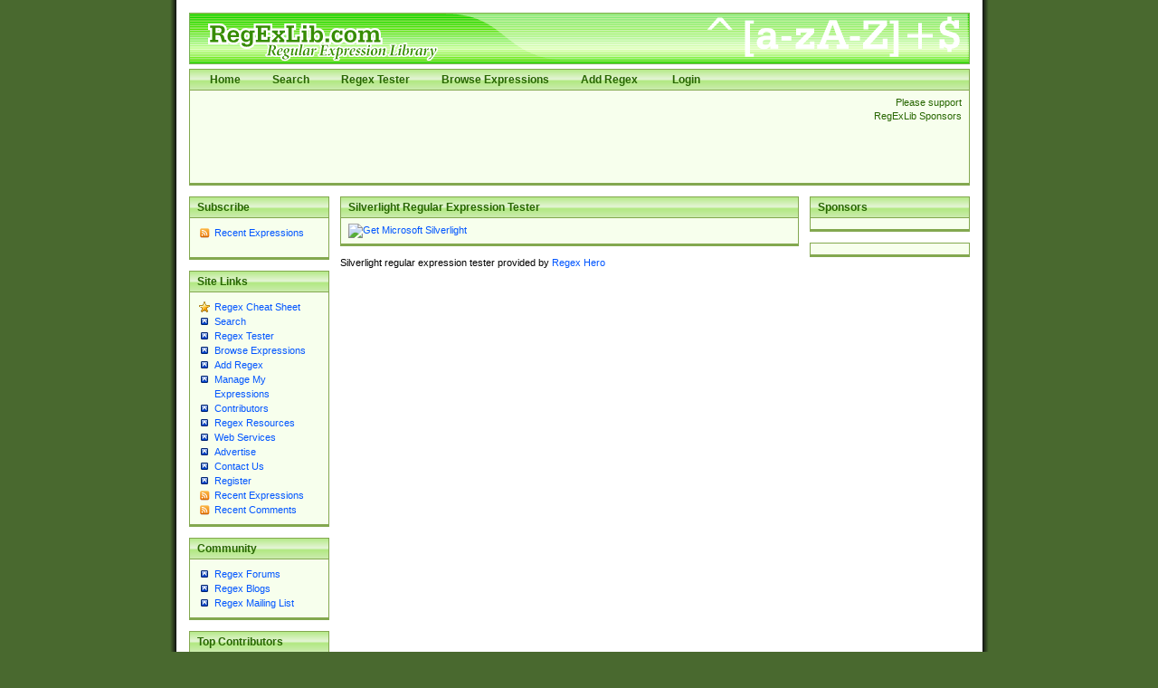

--- FILE ---
content_type: text/html; charset=utf-8
request_url: https://regexlib.com/(X(1)A(VW4teetjpLdwNBcvWN2gVGOEABQ_qZUfGQV8Jxqcskpqm8tN4j9bKHhysP8O1TCzk4DPsku_k2goTcoZgNTSTCVOm38jNM26U3uVhGTBr3XEMu906i5S_XeQW2t7BIbXDLLAKGZDxrCVWeuOX5qlWOJ49T2H4l38yjmsdwKXZNG3VD7Kq3TaG5vmTQP1mMc20))/RESilverlight.aspx
body_size: 4834
content:

<?xml version="1.0" encoding="UTF-8" ?>
<!DOCTYPE html PUBLIC "-//W3C//DTD XHTML 1.0 Transitional//EN" "http://www.w3.org/TR/xhtml1/DTD/xhtml1-transitional.dtd">
<html xmlns="http://www.w3.org/1999/xhtml">
<head id="ctl00_Head1"><title>
	
        Regular Expression Library
    
</title><meta content="Regular Expression Library provides a searchable database of regular expressions.  Users can add, edit, rate, and test regular expressions." name="description" /><meta content="perl regular expression awk sed grep library regex regx regexlib asp.net asp net dotnet  tutorial example test build find search" name="keywords" />
    <script type="text/javascript">
        <!--
        // Preload the image used in overlibmws popups
        myExit = new Image();
        myExit.src = "/Scripts/overlibmws/exit.gif"

        // Always include the width and height for any images)
        var closeimg =
          '<img src="/Scripts/overlibmws/exit.gif" alt="Click to Close" '
         + 'width="12" height="11" border="0">';
	   
         // -->
    </script>
    <script type="text/javascript" src="/Scripts/overlibmws/overlibmws.js"></script>
    <script type="text/javascript" src="/Scripts/overlibmws/overlibmws_draggable.js"></script>
    <script type="text/javascript" src="/Scripts/overlibmws/overlibmws_filter.js"></script>
    <script type="text/javascript" src="/Scripts/overlibmws/overlibmws_overtwo.js"></script>
    <script type="text/javascript" src="/Scripts/overlibmws/overlibmws_shadow.js"></script>
<link href="App_Themes/Green/default.css" type="text/css" rel="stylesheet" /><link href="App_Themes/Green/Form.css" type="text/css" rel="stylesheet" /><link href="App_Themes/Green/Tester.css" type="text/css" rel="stylesheet" /></head>
<body>
    <!--[if IE 6]><link href="/ie6styles.css" type="text/css" rel="stylesheet"  /><![endif]-->
    <div id="overDiv" style="position: absolute; visibility: hidden; z-index: 10000">
    </div>
    <div id="backdrop" style="position: absolute; visibility: hidden;">
    </div>
    <form name="aspnetForm" method="post" action="./RESilverlight.aspx" id="aspnetForm">
<div>
<input type="hidden" name="__EVENTTARGET" id="__EVENTTARGET" value="" />
<input type="hidden" name="__EVENTARGUMENT" id="__EVENTARGUMENT" value="" />
<input type="hidden" name="__VIEWSTATE" id="__VIEWSTATE" value="/wEPDwUKLTcwODg1MTE2NmQYAQUeX19Db250cm9sc1JlcXVpcmVQb3N0QmFja0tleV9fFgIFI2N0bDAwJExvZ2luVmlldzEkTG9naW5TdGF0dXMxJGN0bDAxBSNjdGwwMCRMb2dpblZpZXcxJExvZ2luU3RhdHVzMSRjdGwwM0kIKmhq61HunC2GqtKgeY68p26ZafG9/MtAXnTweiQP" />
</div>

<script type="text/javascript">
//<![CDATA[
var theForm = document.forms['aspnetForm'];
if (!theForm) {
    theForm = document.aspnetForm;
}
function __doPostBack(eventTarget, eventArgument) {
    if (!theForm.onsubmit || (theForm.onsubmit() != false)) {
        theForm.__EVENTTARGET.value = eventTarget;
        theForm.__EVENTARGUMENT.value = eventArgument;
        theForm.submit();
    }
}
//]]>
</script>


<script src="/WebResource.axd?d=0fG_MDje-8MUMhqcK9YNC5dE9K3PSGPUQGc9E4S3ECU6IGTOcflflrZIxj2Kzx66vj2LYcysJ_WgoKe7d4RXNL1nX77UmIOI2d6uv2ha_241&amp;t=637818691026898580" type="text/javascript"></script>


<script src="/ScriptResource.axd?d=n7oAe63vG7WYYot28aoGBPugCcUcIzol4UQMlrpDK0isGE7vdG1VUu0n4n09X90yUjXNzVlSzS27hzARaP_g4cE19a5qFBG9ciUXVAQcuUgqH_scV3jVyUk3S1pqjGYiC287Lof_KmGnTKCsBg0vF4E4bx6UGbaMah4CnzNTqUQ1&amp;t=7da11f2" type="text/javascript"></script>
<script src="/ScriptResource.axd?d=R6kbAYxObjeZLGLBEuBbATdIvWGo4dpPo5XZLa0D-GGaE4XMpzqyEwXtZB--T9JnYbymZFC81a62Fm60m6cTPEzzQfQoBTDU7ljspgEi-GZ58WOIONAuAG77EFD5-uq0c8GfFhr5WesY85BvFpmnsqjM_qPBqNfl_p7UYf_q7hZa9sGW3-HycPsUTcVDqg5h0&amp;t=7da11f2" type="text/javascript"></script>
<div>

	<input type="hidden" name="__VIEWSTATEGENERATOR" id="__VIEWSTATEGENERATOR" value="9FC304AB" />
	<input type="hidden" name="__EVENTVALIDATION" id="__EVENTVALIDATION" value="/wEdAALlAhFABVxUe1VURR2fRU7BBWceBit8e6/TdPqOU5fZbeOKzy3mF75ai/ixrliQbSFtvEbcTZBMeAimnvwvJTuk" />
</div>
    <script type="text/javascript">
//<![CDATA[
Sys.WebForms.PageRequestManager._initialize('ctl00$sm1', 'aspnetForm', [], [], [], 90, 'ctl00');
//]]>
</script>

    
    <div id="siteTop">
        <h1>
            RegExLib.com - The first Regular Expression Library on the Web!</h1>
        <div id="topNav" class="commonContainerHeader">
            <ul>
                <li><a href="/(X(1)A(VW4teetjpLdwNBcvWN2gVGOEABQ_qZUfGQV8Jxqcskpqm8tN4j9bKHhysP8O1TCzk4DPsku_k2goTcoZgNTSTCVOm38jNM26U3uVhGTBr3XEMu906i5S_XeQW2t7BIbXDLLAKGZDxrCVWeuOX5qlWOJ49T2H4l38yjmsdwKXZNG3VD7Kq3TaG5vmTQP1mMc20))/Default.aspx"">Home</a></li><li><a href="/(X(1)A(VW4teetjpLdwNBcvWN2gVGOEABQ_qZUfGQV8Jxqcskpqm8tN4j9bKHhysP8O1TCzk4DPsku_k2goTcoZgNTSTCVOm38jNM26U3uVhGTBr3XEMu906i5S_XeQW2t7BIbXDLLAKGZDxrCVWeuOX5qlWOJ49T2H4l38yjmsdwKXZNG3VD7Kq3TaG5vmTQP1mMc20))/Search.aspx"">Search</a></li><li><a href="/(X(1)A(VW4teetjpLdwNBcvWN2gVGOEABQ_qZUfGQV8Jxqcskpqm8tN4j9bKHhysP8O1TCzk4DPsku_k2goTcoZgNTSTCVOm38jNM26U3uVhGTBr3XEMu906i5S_XeQW2t7BIbXDLLAKGZDxrCVWeuOX5qlWOJ49T2H4l38yjmsdwKXZNG3VD7Kq3TaG5vmTQP1mMc20))/RETester.aspx"">Regex Tester</a></li><li><a href="/(X(1)A(VW4teetjpLdwNBcvWN2gVGOEABQ_qZUfGQV8Jxqcskpqm8tN4j9bKHhysP8O1TCzk4DPsku_k2goTcoZgNTSTCVOm38jNM26U3uVhGTBr3XEMu906i5S_XeQW2t7BIbXDLLAKGZDxrCVWeuOX5qlWOJ49T2H4l38yjmsdwKXZNG3VD7Kq3TaG5vmTQP1mMc20))/DisplayPatterns.aspx"">Browse Expressions</a></li><li><a href="/(X(1)A(VW4teetjpLdwNBcvWN2gVGOEABQ_qZUfGQV8Jxqcskpqm8tN4j9bKHhysP8O1TCzk4DPsku_k2goTcoZgNTSTCVOm38jNM26U3uVhGTBr3XEMu906i5S_XeQW2t7BIbXDLLAKGZDxrCVWeuOX5qlWOJ49T2H4l38yjmsdwKXZNG3VD7Kq3TaG5vmTQP1mMc20))/Add.aspx"">Add Regex</a></li>
    



                
                        <li>
                            <a id="ctl00_LoginView1_LoginStatus1" href="javascript:__doPostBack(&#39;ctl00$LoginView1$LoginStatus1$ctl02&#39;,&#39;&#39;)">Login</a>
                        </li>
                    
            </ul>
        </div>
        <div class="commonContainer">
            <div class="supportSponsors">
                <p>
                    Please support RegExLib Sponsors</p>
            </div>
            <div id="leaderboardAdTop">
            
            <script type="text/javascript"><!--
                google_ad_client = "ca-pub-4053580011448835";
                /* RegExLib-728x90 */
                google_ad_slot = "7871445173";
                google_ad_width = 728;
                google_ad_height = 90;
//-->
</script>
<script type="text/javascript" src="https://pagead2.googlesyndication.com/pagead/show_ads.js">
</script>

            </div>
        </div>
    </div>
    <div id="siteBody">
        <div id="sidebarLeft">
            <div class="commonContainerHeader">
                <h3>
                    Subscribe</h3>
            </div>
            <div class="commonContainer">
                <ul class="sidebarList">
                    <li class="rssLink"><a href='http://feeds.feedburner.com/Regexlibcom-RecentPatterns'>
                        Recent Expressions</a></li>
                </ul>
                <p style="margin-left: 17px;">
                    <a href="http://feeds.feedburner.com/Regexlibcom-RecentPatterns">
                        <img src="http://feeds.feedburner.com/~fc/Regexlibcom-RecentPatterns?bg=99CCFF&amp;fg=444444&amp;anim=1"
                            height="26" width="88" style="border: 0" alt="" /></a></p>
            </div>
            

    <div class="commonContainerHeader"><h3>Site Links</h3></div>
    <div class="commonContainer">
        <ul class="sidebarList">
            
                    <li id="ctl00_LeftNavigation1_LeftMenu_ctl00_ListItem1" class="starLink"><a href='/(X(1)A(VW4teetjpLdwNBcvWN2gVGOEABQ_qZUfGQV8Jxqcskpqm8tN4j9bKHhysP8O1TCzk4DPsku_k2goTcoZgNTSTCVOm38jNM26U3uVhGTBr3XEMu906i5S_XeQW2t7BIbXDLLAKGZDxrCVWeuOX5qlWOJ49T2H4l38yjmsdwKXZNG3VD7Kq3TaG5vmTQP1mMc20))/CheatSheet.aspx'>Regex Cheat Sheet</a></li>
                
                    <li id="ctl00_LeftNavigation1_LeftMenu_ctl02_ListItem1"><a href='/(X(1)A(VW4teetjpLdwNBcvWN2gVGOEABQ_qZUfGQV8Jxqcskpqm8tN4j9bKHhysP8O1TCzk4DPsku_k2goTcoZgNTSTCVOm38jNM26U3uVhGTBr3XEMu906i5S_XeQW2t7BIbXDLLAKGZDxrCVWeuOX5qlWOJ49T2H4l38yjmsdwKXZNG3VD7Kq3TaG5vmTQP1mMc20))/Search.aspx'>Search</a></li>
                
                    <li id="ctl00_LeftNavigation1_LeftMenu_ctl03_ListItem1"><a href='/(X(1)A(VW4teetjpLdwNBcvWN2gVGOEABQ_qZUfGQV8Jxqcskpqm8tN4j9bKHhysP8O1TCzk4DPsku_k2goTcoZgNTSTCVOm38jNM26U3uVhGTBr3XEMu906i5S_XeQW2t7BIbXDLLAKGZDxrCVWeuOX5qlWOJ49T2H4l38yjmsdwKXZNG3VD7Kq3TaG5vmTQP1mMc20))/RETester.aspx'>Regex Tester</a></li>
                
                    <li id="ctl00_LeftNavigation1_LeftMenu_ctl04_ListItem1"><a href='/(X(1)A(VW4teetjpLdwNBcvWN2gVGOEABQ_qZUfGQV8Jxqcskpqm8tN4j9bKHhysP8O1TCzk4DPsku_k2goTcoZgNTSTCVOm38jNM26U3uVhGTBr3XEMu906i5S_XeQW2t7BIbXDLLAKGZDxrCVWeuOX5qlWOJ49T2H4l38yjmsdwKXZNG3VD7Kq3TaG5vmTQP1mMc20))/DisplayPatterns.aspx'>Browse Expressions</a></li>
                
                    <li id="ctl00_LeftNavigation1_LeftMenu_ctl05_ListItem1"><a href='/(X(1)A(VW4teetjpLdwNBcvWN2gVGOEABQ_qZUfGQV8Jxqcskpqm8tN4j9bKHhysP8O1TCzk4DPsku_k2goTcoZgNTSTCVOm38jNM26U3uVhGTBr3XEMu906i5S_XeQW2t7BIbXDLLAKGZDxrCVWeuOX5qlWOJ49T2H4l38yjmsdwKXZNG3VD7Kq3TaG5vmTQP1mMc20))/Add.aspx'>Add Regex</a></li>
                
                    <li id="ctl00_LeftNavigation1_LeftMenu_ctl06_ListItem1"><a href='/(X(1)A(VW4teetjpLdwNBcvWN2gVGOEABQ_qZUfGQV8Jxqcskpqm8tN4j9bKHhysP8O1TCzk4DPsku_k2goTcoZgNTSTCVOm38jNM26U3uVhGTBr3XEMu906i5S_XeQW2t7BIbXDLLAKGZDxrCVWeuOX5qlWOJ49T2H4l38yjmsdwKXZNG3VD7Kq3TaG5vmTQP1mMc20))/UserPatterns.aspx'>Manage My Expressions</a></li>
                
                    <li id="ctl00_LeftNavigation1_LeftMenu_ctl07_ListItem1"><a href='/(X(1)A(VW4teetjpLdwNBcvWN2gVGOEABQ_qZUfGQV8Jxqcskpqm8tN4j9bKHhysP8O1TCzk4DPsku_k2goTcoZgNTSTCVOm38jNM26U3uVhGTBr3XEMu906i5S_XeQW2t7BIbXDLLAKGZDxrCVWeuOX5qlWOJ49T2H4l38yjmsdwKXZNG3VD7Kq3TaG5vmTQP1mMc20))/Contributors.aspx'>Contributors</a></li>
                
                    <li id="ctl00_LeftNavigation1_LeftMenu_ctl11_ListItem1"><a href='/(X(1)A(VW4teetjpLdwNBcvWN2gVGOEABQ_qZUfGQV8Jxqcskpqm8tN4j9bKHhysP8O1TCzk4DPsku_k2goTcoZgNTSTCVOm38jNM26U3uVhGTBr3XEMu906i5S_XeQW2t7BIbXDLLAKGZDxrCVWeuOX5qlWOJ49T2H4l38yjmsdwKXZNG3VD7Kq3TaG5vmTQP1mMc20))/Resources.aspx'>Regex Resources</a></li>
                
                    <li id="ctl00_LeftNavigation1_LeftMenu_ctl12_ListItem1"><a href='/(X(1)A(VW4teetjpLdwNBcvWN2gVGOEABQ_qZUfGQV8Jxqcskpqm8tN4j9bKHhysP8O1TCzk4DPsku_k2goTcoZgNTSTCVOm38jNM26U3uVhGTBr3XEMu906i5S_XeQW2t7BIbXDLLAKGZDxrCVWeuOX5qlWOJ49T2H4l38yjmsdwKXZNG3VD7Kq3TaG5vmTQP1mMc20))/WebServices.asmx'>Web Services</a></li>
                
                    <li id="ctl00_LeftNavigation1_LeftMenu_ctl13_ListItem1"><a href='http://lakequincy.com/advertisers/publisherinfo/regExLib.aspx'>Advertise</a></li>
                
                    <li id="ctl00_LeftNavigation1_LeftMenu_ctl14_ListItem1"><a href='/(X(1)A(VW4teetjpLdwNBcvWN2gVGOEABQ_qZUfGQV8Jxqcskpqm8tN4j9bKHhysP8O1TCzk4DPsku_k2goTcoZgNTSTCVOm38jNM26U3uVhGTBr3XEMu906i5S_XeQW2t7BIbXDLLAKGZDxrCVWeuOX5qlWOJ49T2H4l38yjmsdwKXZNG3VD7Kq3TaG5vmTQP1mMc20))/Contact.aspx'>Contact Us</a></li>
                
                    <li id="ctl00_LeftNavigation1_LeftMenu_ctl15_ListItem1"><a href='/(X(1)A(VW4teetjpLdwNBcvWN2gVGOEABQ_qZUfGQV8Jxqcskpqm8tN4j9bKHhysP8O1TCzk4DPsku_k2goTcoZgNTSTCVOm38jNM26U3uVhGTBr3XEMu906i5S_XeQW2t7BIbXDLLAKGZDxrCVWeuOX5qlWOJ49T2H4l38yjmsdwKXZNG3VD7Kq3TaG5vmTQP1mMc20))/Register.aspx'>Register</a></li>
                
                    <li id="ctl00_LeftNavigation1_LeftMenu_ctl16_ListItem1" class="rssLink"><a href='http://feeds.feedburner.com/Regexlibcom-RecentPatterns'>Recent Expressions</a></li>
                
                    <li id="ctl00_LeftNavigation1_LeftMenu_ctl17_ListItem1" class="rssLink"><a href='http://feeds.feedburner.com/Regexlibcom-RecentComments'>Recent Comments</a></li>
                
        </ul>
    </div>



            

    <div class="commonContainerHeader"><h3>Community</h3></div>
    <div class="commonContainer">
        <ul class="sidebarList">
            
                    <li id="ctl00_CommunityNavigation_LeftMenu_ctl08_ListItem1"><a href='http://regexadvice.com/forums/'>Regex Forums</a></li>
                
                    <li id="ctl00_CommunityNavigation_LeftMenu_ctl09_ListItem1"><a href='http://regexadvice.com/blogs/'>Regex Blogs</a></li>
                
                    <li id="ctl00_CommunityNavigation_LeftMenu_ctl10_ListItem1"><a href='http://aspadvice.com/lists/SignUp/list.aspx?l=68&c=16'>Regex Mailing List</a></li>
                
        </ul>
    </div>



            
    <div class="commonContainerHeader"><h3>Top Contributors</h3></div>
    <div class="commonContainer">
        <ul class="sidebarList">
            
                    <li>
                        <a href='UserPatterns.aspx?authorId=a31a0874-118f-4550-933e-a7c575d149ae'>Michael Ash (55)</a>
                    </li>
                
                    <li>
                        <a href='UserPatterns.aspx?authorId=26c277f9-61b2-4bf5-bb70-106880138842'>Steven Smith (42)</a>
                    </li>
                
                    <li>
                        <a href='UserPatterns.aspx?authorId=e52f1f3c-83dd-4dad-a4c8-ed4745dbf278'>Matthew Harris (35)</a>
                    </li>
                
                    <li>
                        <a href='UserPatterns.aspx?authorId=4f1e9e8d-d9fa-4221-ac16-ee9534263d28'>tedcambron (29)</a>
                    </li>
                
                    <li>
                        <a href='UserPatterns.aspx?authorId=6ad47277-f20a-4360-ac8a-707c326a3554'>PJWhitfield (28)</a>
                    </li>
                
                    <li>
                        <a href='UserPatterns.aspx?authorId=d941249e-8df6-44e7-9d61-c3139dc48f75'>Vassilis Petroulias (26)</a>
                    </li>
                
                    <li>
                        <a href='UserPatterns.aspx?authorId=dea17f2a-ed74-417a-8ffe-61450110cf0d'>Matt Brooke (22)</a>
                    </li>
                
                    <li>
                        <a href='UserPatterns.aspx?authorId=1c12ce3c-cb6a-43c3-8d86-4ea8777f4393'>Juraj Hajdúch (SK) (21)</a>
                    </li>
                
                    <li>
                        <a href='UserPatterns.aspx?authorId=8f1d8a18-4f32-4350-9ad2-dcd73bf35fc5'>Mukundh (21)</a>
                    </li>
                
                    <li>
                        <a href='UserPatterns.aspx?authorId=69716c44-702d-46e5-9ac2-3de78381e3ce'>RobertKaw (19)</a>
                    </li>
                
                
            <li style="margin-top: 12px; font-weight: bold;"><a id="ctl00_ucTopContributors_contributorslink" href="Contributors.aspx">All Contributors</a></li>
        </ul>
    </div>

            <div class="commonContainerHeader">
                <h3>
                    Advertise with us</h3>
            </div>
        </div>
        <div id="sidebarRight">
            <div class="commonContainerHeader">
                <h3>
                    Sponsors</h3>
            </div>
            <div class="commonContainer paddingNoneSides center">
                <div class="lqm_ad" lqm_publisher="lqm.regexlib.site" lqm_zone="ron" lqm_format="1x2"></div>
            </div>
            <div class="commonContainer paddingNoneSides center">
                <div class="lqm_ad" lqm_publisher="lqm.regexlib.site" lqm_zone="ron" lqm_format="160x600"></div>
            </div>
        </div>
        <div id="mainContentArea">
            

<script type="text/javascript" src="https://regexhero.net/Silverlight.js"></script>
<script type="text/javascript">
    function onSilverlightError(sender, args) {

        var appSource = "";
        if (sender != null && sender != 0) {
            appSource = sender.getHost().Source;
        }
        var errorType = args.ErrorType;
        var iErrorCode = args.ErrorCode;

        var errMsg = "Unhandled Error in Silverlight 2 Application " + appSource + "\n";

        errMsg += "Code: " + iErrorCode + "    \n";
        errMsg += "Category: " + errorType + "       \n";
        errMsg += "Message: " + args.ErrorMessage + "     \n";

        if (errorType == "ParserError") {
            errMsg += "File: " + args.xamlFile + "     \n";
            errMsg += "Line: " + args.lineNumber + "     \n";
            errMsg += "Position: " + args.charPosition + "     \n";
        }
        else if (errorType == "RuntimeError") {
            if (args.lineNumber != 0) {
                errMsg += "Line: " + args.lineNumber + "     \n";
                errMsg += "Position: " + args.charPosition + "     \n";
            }
            errMsg += "MethodName: " + args.methodName + "     \n";
        }

        throw new Error(errMsg);
    }
</script>

<div class="commonContainerHeader"><h2>Silverlight Regular Expression Tester</h2></div>
<div class="commonContainer">
<div id="silverlightControlHost">
 <object data="data:application/x-silverlight-2," type="application/x-silverlight-2" width="100%" height="600">
  <param name="source" value="http://regexhero.net/ClientBin/RegexHero.xap"/>
  <param name="onerror" value="onSilverlightError" />
  <param name="background" value="white" />
  <param name="minRuntimeVersion" value="4.0.50524.0" />
  <param name="autoUpgrade" value="true" />
  <param name="initParams" value="partner=regexlib" />
  <a href="https://go.microsoft.com/fwlink/?LinkID=124807" style="text-decoration: none;">
   <img src="https://go.microsoft.com/fwlink/?LinkId=108181" alt="Get Microsoft Silverlight" style="border-style: none" />
  </a>
 </object>
 <iframe id="_sl_historyFrame" style="visibility:hidden;height:0;width:0;border:0px"></iframe>
</div>
</div>

<div class="regexHero">Silverlight regular expression tester provided by <a href="http://regexhero.net/">Regex Hero</a></div>


        </div>
    </div>
    <div id="copyrightLine">
        <p>
            Copyright © 2001-2025, <a href="http://regexadvice.com/">RegexAdvice.com</a>
            | <a href="http://aspalliance.com/">ASP.NET Tutorials</a></p>
    </div>
    
    </form>
    <script src="https://www.google-analytics.com/urchin.js" type="text/javascript">
    </script>
    <script type="text/javascript">
        _uacct = "UA-470225-2";
        urchinTracker();
    </script>
    <!-- Start Quantcast tag -->
    <script type="text/javascript">
        _qoptions = {
            qacct: "p-a3-n3YcLyLJ56"
        };
    </script>
    <script type="text/javascript" src="https://edge.quantserve.com/quant.js"></script>
    <noscript>
        <img src="http://pixel.quantserve.com/pixel/p-a3-n3YcLyLJ56.gif" style="display: none;"
            border="0" height="1" width="1" alt="Quantcast" />
    </noscript>
    <!-- End Quantcast tag -->
    <script type='text/javascript' language='Javascript' src="https://s1.lqcdn.com/m.min.js?dt=2.3.110104.1"></script>
<script defer src="https://static.cloudflareinsights.com/beacon.min.js/vcd15cbe7772f49c399c6a5babf22c1241717689176015" integrity="sha512-ZpsOmlRQV6y907TI0dKBHq9Md29nnaEIPlkf84rnaERnq6zvWvPUqr2ft8M1aS28oN72PdrCzSjY4U6VaAw1EQ==" data-cf-beacon='{"version":"2024.11.0","token":"4340f38e16bf4bb5abbe29fb89c1f36a","r":1,"server_timing":{"name":{"cfCacheStatus":true,"cfEdge":true,"cfExtPri":true,"cfL4":true,"cfOrigin":true,"cfSpeedBrain":true},"location_startswith":null}}' crossorigin="anonymous"></script>
</body>
</html>


--- FILE ---
content_type: text/html; charset=utf-8
request_url: https://www.google.com/recaptcha/api2/aframe
body_size: 266
content:
<!DOCTYPE HTML><html><head><meta http-equiv="content-type" content="text/html; charset=UTF-8"></head><body><script nonce="Vf_XM10unA9m15u-rdSj4g">/** Anti-fraud and anti-abuse applications only. See google.com/recaptcha */ try{var clients={'sodar':'https://pagead2.googlesyndication.com/pagead/sodar?'};window.addEventListener("message",function(a){try{if(a.source===window.parent){var b=JSON.parse(a.data);var c=clients[b['id']];if(c){var d=document.createElement('img');d.src=c+b['params']+'&rc='+(localStorage.getItem("rc::a")?sessionStorage.getItem("rc::b"):"");window.document.body.appendChild(d);sessionStorage.setItem("rc::e",parseInt(sessionStorage.getItem("rc::e")||0)+1);localStorage.setItem("rc::h",'1762787613523');}}}catch(b){}});window.parent.postMessage("_grecaptcha_ready", "*");}catch(b){}</script></body></html>

--- FILE ---
content_type: application/javascript
request_url: https://regexlib.com/Scripts/overlibmws/overlibmws_draggable.js
body_size: 981
content:
/*
 overlibmws_draggable.js plug-in module - Copyright Foteos Macrides 2002-2007. All rights reserved.
   For support of the DRAGGABLE feature.
   Initial: August 24, 2002 - Last Revised: January 1, 2007
 See the Change History and Command Reference for overlibmws via:

	http://www.macridesweb.com/oltest/

 Published under an open source license: http://www.macridesweb.com/oltest/license.html
*/

OLloaded=0;
var OLdraggableCmds='draggable,dragcap,dragid';
OLregCmds(OLdraggableCmds);

// DEFAULT CONFIGURATION
if(OLud('draggable'))var ol_draggable=0;
if(OLud('dragcap'))var ol_dragcap=0;
if(OLud('dragid'))var ol_dragid='';
// END CONFIGURATION

var o3_draggable=0,o3_dragcap=0,o3_dragid='',o3_dragging=0,OLdrg=null,OLmMv,
OLcX,OLcY,OLcbX,OLcbY;function OLloadDraggable(){OLload(OLdraggableCmds);}
function OLparseDraggable(pf,i,ar){var t=OLtoggle,k=i;if(k<ar.length){
if(Math.abs(ar[k])==DRAGGABLE){t(ar[k],pf+'draggable');return k;}
if(Math.abs(ar[k])==DRAGCAP){t(ar[k],pf+'dragcap');return k;}
if(ar[k]==DRAGID){OLparQuo(ar[++k],pf+'dragid');return k;}}return -1;
}

function OLcheckDrag(){
if(o3_draggable){if(o3_sticky&&(o3_frame==self))OLinitDrag();else o3_draggable=0;}
}
function OLinitDrag(){
OLmMv=OLdw.onmousemove;o3_dragging=0;
if(OLns4){document.captureEvents(Event.MOUSEDOWN|Event.CLICK);
document.onmousedown=OLgrabEl;document.onclick=function(e){return routeEvent(e);}}
else{var dvido=(o3_dragid)?OLgetRef(o3_dragid):null,capid=(OLovertwoPI&&over==over2?
'overCap2':'overCap');if(dvido)dvido.onscroll=function(){OLdw.onmousemove=OLmMv;
OLinitDrag();};OLdrg=(o3_cap&&o3_dragcap)?OLgetRef(capid):over;
if(!OLdrg||!OLdrg.style)OLdrg=over;OLdrg.onmousedown=OLgrabEl;OLsetDrgCur(1);}
}
function OLsetDrgCur(d){if(!OLns4&&OLdrg)OLdrg.style.cursor=(d?'move':'auto');}

function OLgrabEl(e){
var e=(e||event);
var cKy=(OLns4?e.modifiers&Event.ALT_MASK:(e.altKey||(OLop7&&e.ctrlKey)));o3_dragging=1;
if(cKy){OLsetDrgCur(0);document.onmouseup=function(){OLsetDrgCur(1);o3_dragging=0;}
return(OLns4?routeEvent(e):true);}
OLx=(e.pageX||e.clientX+OLfd().scrollLeft);OLy=(e.pageY||e.clientY+OLfd().scrollTop);
if(OLie4)over.onselectstart=function(){return false;}
if(OLns4){OLcX=OLx;OLcY=OLy;document.captureEvents(Event.MOUSEUP)}else{
OLcX=OLx-(OLns4?over.left:parseInt(over.style.left));
OLcY=OLy-(OLns4?over.top:parseInt(over.style.top));
if((OLshadowPI)&&bkdrop&&o3_shadow){OLcbX=OLx-(parseInt(bkdrop.style.left));
OLcbY=OLy-(parseInt(bkdrop.style.top));}}OLdw.onmousemove=OLmoveEl;
document.onmouseup=function(){
if(OLie4)over.onselectstart=null;o3_dragging=0;OLdw.onmousemove=OLmMv;}
return(OLns4?routeEvent(e):false);
}

function OLmoveEl(e){
var e=(e||event);
OLx=(e.pageX||e.clientX+OLfd().scrollLeft);OLy=(e.pageY||e.clientY+OLfd().scrollTop);
if(o3_dragging){if(OLns4){over.moveBy(OLx-OLcX,OLy-OLcY);
if(OLshadowPI&&bkdrop&&o3_shadow)bkdrop.moveBy(OLx-OLcX,OLy-OLcY);}
else{OLrepositionTo(over,OLx-OLcX,OLy-OLcY);
if((OLiframePI)&&OLie55&&OLifsP1)OLrepositionTo(OLifsP1,OLx-OLcX,OLy-OLcY);
if((OLshadowPI)&&bkdrop&&o3_shadow){OLrepositionTo(bkdrop,OLx-OLcbX,OLy-OLcbY);
if((OLiframePI)&&OLie55&&OLifsSh)OLrepositionTo(OLifsSh,OLx-OLcbX,OLy-OLcbY);}}
if(OLhidePI)OLhideUtil(0,1,1,0,0,0);}if(OLns4){OLcX=OLx;OLcY=OLy;}
return false;
}

function OLclearDrag(){
if(OLns4){document.releaseEvents(Event.MOUSEDOWN|Event.MOUSEUP|Event.CLICK);
document.onmousedown=document.onclick=null;}else{
if(OLdrg)OLdrg.onmousedown=null;over.onmousedown=null;OLsetDrgCur(0);}
document.onmouseup=null;o3_dragging=0;
}

OLregRunTimeFunc(OLloadDraggable);
OLregCmdLineFunc(OLparseDraggable);

OLdraggablePI=1;
OLloaded=1;
